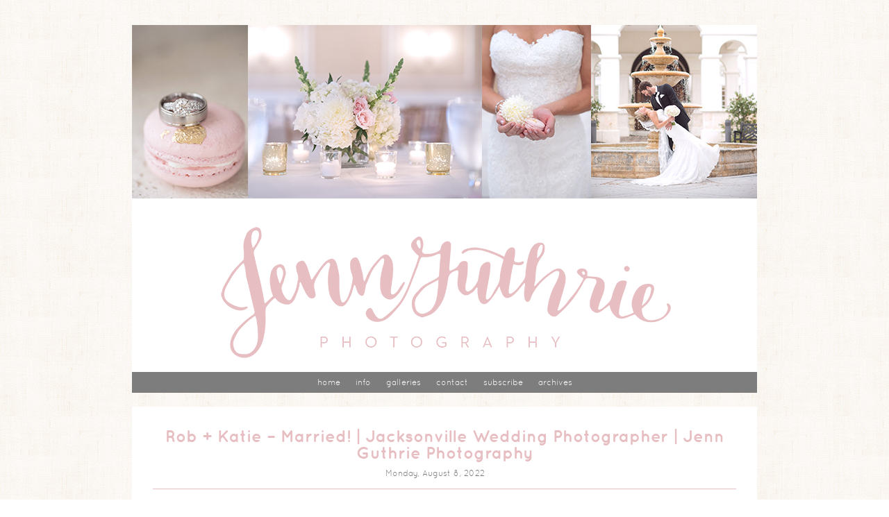

--- FILE ---
content_type: text/html; charset=UTF-8
request_url: http://jennguthriephotography.com/blog/weddings/rob-katie-married-jacksonville-wedding-photographer-jenn-guthrie-photography/
body_size: 9010
content:
<!DOCTYPE html>
<html lang="en-US"><!-- p4 build #1528  -->
<head>
	<title>Rob + Katie &#8211; Married! | Jacksonville Wedding Photographer | Jenn Guthrie Photography &raquo; Jenn Guthrie Photography</title>
	<meta charset="UTF-8" />
	<meta http-equiv="imagetoolbar" content="no" />
	<meta http-equiv="X-UA-Compatible" content="IE=edge" />
	<meta name="description" content="xoxoLove, Jenn" />
	<meta name="keywords" content="Bridal portraits, Bride and Groom, FL weddings, Jacksonville Wedding Photographer, natural light, Outdoor portraits, outdoor wedding, wedding, newborn, boudoir" />
	<meta property="og:site_name" content="Jenn Guthrie Photography" />
	<meta property="og:type" content="article" />
	<meta property="og:title" content="Rob + Katie &#8211; Married! | Jacksonville Wedding Photographer | Jenn Guthrie Photography" />
	<meta property="og:url" content="http://jennguthriephotography.com/blog/weddings/rob-katie-married-jacksonville-wedding-photographer-jenn-guthrie-photography/" />
	<meta property="og:description" content="xoxoLove, Jenn" />
	<meta property="og:image" content="http://jennguthriephotography.com/blog/wp-content/uploads/2022/07/2022-09-15_0001.jpg" />
	<meta name="pinterest" content="nopin" />

	<!-- wp_head() elements -->
	<meta name='robots' content='max-image-preview:large' />
	<link rel='dns-prefetch' href='//s.w.org' />
	<link rel="alternate" type="application/rss+xml" title="Jenn Guthrie Photography &raquo; Rob + Katie &#8211; Married! | Jacksonville Wedding Photographer | Jenn Guthrie Photography Comments Feed" href="http://jennguthriephotography.com/blog/weddings/rob-katie-married-jacksonville-wedding-photographer-jenn-guthrie-photography/feed/" />
		<!-- This site uses the Google Analytics by MonsterInsights plugin v9.10.0 - Using Analytics tracking - https://www.monsterinsights.com/ -->
		<!-- Note: MonsterInsights is not currently configured on this site. The site owner needs to authenticate with Google Analytics in the MonsterInsights settings panel. -->
					<!-- No tracking code set -->
				<!-- / Google Analytics by MonsterInsights -->
		<script type="text/javascript">
	window._wpemojiSettings = {"baseUrl":"https:\/\/s.w.org\/images\/core\/emoji\/14.0.0\/72x72\/","ext":".png","svgUrl":"https:\/\/s.w.org\/images\/core\/emoji\/14.0.0\/svg\/","svgExt":".svg","source":{"concatemoji":"http:\/\/jennguthriephotography.com\/blog\/wp-includes\/js\/wp-emoji-release.min.js?ver=6.0"}};
	/*! This file is auto-generated */
	!function(e,a,t){var n,r,o,i=a.createElement("canvas"),p=i.getContext&&i.getContext("2d");function s(e,t){var a=String.fromCharCode,e=(p.clearRect(0,0,i.width,i.height),p.fillText(a.apply(this,e),0,0),i.toDataURL());return p.clearRect(0,0,i.width,i.height),p.fillText(a.apply(this,t),0,0),e===i.toDataURL()}function c(e){var t=a.createElement("script");t.src=e,t.defer=t.type="text/javascript",a.getElementsByTagName("head")[0].appendChild(t)}for(o=Array("flag","emoji"),t.supports={everything:!0,everythingExceptFlag:!0},r=0;r<o.length;r++)t.supports[o[r]]=function(e){if(!p||!p.fillText)return!1;switch(p.textBaseline="top",p.font="600 32px Arial",e){case"flag":return s([127987,65039,8205,9895,65039],[127987,65039,8203,9895,65039])?!1:!s([55356,56826,55356,56819],[55356,56826,8203,55356,56819])&&!s([55356,57332,56128,56423,56128,56418,56128,56421,56128,56430,56128,56423,56128,56447],[55356,57332,8203,56128,56423,8203,56128,56418,8203,56128,56421,8203,56128,56430,8203,56128,56423,8203,56128,56447]);case"emoji":return!s([129777,127995,8205,129778,127999],[129777,127995,8203,129778,127999])}return!1}(o[r]),t.supports.everything=t.supports.everything&&t.supports[o[r]],"flag"!==o[r]&&(t.supports.everythingExceptFlag=t.supports.everythingExceptFlag&&t.supports[o[r]]);t.supports.everythingExceptFlag=t.supports.everythingExceptFlag&&!t.supports.flag,t.DOMReady=!1,t.readyCallback=function(){t.DOMReady=!0},t.supports.everything||(n=function(){t.readyCallback()},a.addEventListener?(a.addEventListener("DOMContentLoaded",n,!1),e.addEventListener("load",n,!1)):(e.attachEvent("onload",n),a.attachEvent("onreadystatechange",function(){"complete"===a.readyState&&t.readyCallback()})),(e=t.source||{}).concatemoji?c(e.concatemoji):e.wpemoji&&e.twemoji&&(c(e.twemoji),c(e.wpemoji)))}(window,document,window._wpemojiSettings);
	</script>
	<style type="text/css">
	img.wp-smiley,
	img.emoji {
	display: inline !important;
	border: none !important;
	box-shadow: none !important;
	height: 1em !important;
	width: 1em !important;
	margin: 0 0.07em !important;
	vertical-align: -0.1em !important;
	background: none !important;
	padding: 0 !important;
	}
	</style>
	<link rel='stylesheet' id='wp-block-library-css'  href='http://jennguthriephotography.com/blog/wp-includes/css/dist/block-library/style.min.css?ver=6.0' type='text/css' media='all' />
	<style id='global-styles-inline-css' type='text/css'>
	body{--wp--preset--color--black: #000000;--wp--preset--color--cyan-bluish-gray: #abb8c3;--wp--preset--color--white: #ffffff;--wp--preset--color--pale-pink: #f78da7;--wp--preset--color--vivid-red: #cf2e2e;--wp--preset--color--luminous-vivid-orange: #ff6900;--wp--preset--color--luminous-vivid-amber: #fcb900;--wp--preset--color--light-green-cyan: #7bdcb5;--wp--preset--color--vivid-green-cyan: #00d084;--wp--preset--color--pale-cyan-blue: #8ed1fc;--wp--preset--color--vivid-cyan-blue: #0693e3;--wp--preset--color--vivid-purple: #9b51e0;--wp--preset--gradient--vivid-cyan-blue-to-vivid-purple: linear-gradient(135deg,rgba(6,147,227,1) 0%,rgb(155,81,224) 100%);--wp--preset--gradient--light-green-cyan-to-vivid-green-cyan: linear-gradient(135deg,rgb(122,220,180) 0%,rgb(0,208,130) 100%);--wp--preset--gradient--luminous-vivid-amber-to-luminous-vivid-orange: linear-gradient(135deg,rgba(252,185,0,1) 0%,rgba(255,105,0,1) 100%);--wp--preset--gradient--luminous-vivid-orange-to-vivid-red: linear-gradient(135deg,rgba(255,105,0,1) 0%,rgb(207,46,46) 100%);--wp--preset--gradient--very-light-gray-to-cyan-bluish-gray: linear-gradient(135deg,rgb(238,238,238) 0%,rgb(169,184,195) 100%);--wp--preset--gradient--cool-to-warm-spectrum: linear-gradient(135deg,rgb(74,234,220) 0%,rgb(151,120,209) 20%,rgb(207,42,186) 40%,rgb(238,44,130) 60%,rgb(251,105,98) 80%,rgb(254,248,76) 100%);--wp--preset--gradient--blush-light-purple: linear-gradient(135deg,rgb(255,206,236) 0%,rgb(152,150,240) 100%);--wp--preset--gradient--blush-bordeaux: linear-gradient(135deg,rgb(254,205,165) 0%,rgb(254,45,45) 50%,rgb(107,0,62) 100%);--wp--preset--gradient--luminous-dusk: linear-gradient(135deg,rgb(255,203,112) 0%,rgb(199,81,192) 50%,rgb(65,88,208) 100%);--wp--preset--gradient--pale-ocean: linear-gradient(135deg,rgb(255,245,203) 0%,rgb(182,227,212) 50%,rgb(51,167,181) 100%);--wp--preset--gradient--electric-grass: linear-gradient(135deg,rgb(202,248,128) 0%,rgb(113,206,126) 100%);--wp--preset--gradient--midnight: linear-gradient(135deg,rgb(2,3,129) 0%,rgb(40,116,252) 100%);--wp--preset--duotone--dark-grayscale: url('#wp-duotone-dark-grayscale');--wp--preset--duotone--grayscale: url('#wp-duotone-grayscale');--wp--preset--duotone--purple-yellow: url('#wp-duotone-purple-yellow');--wp--preset--duotone--blue-red: url('#wp-duotone-blue-red');--wp--preset--duotone--midnight: url('#wp-duotone-midnight');--wp--preset--duotone--magenta-yellow: url('#wp-duotone-magenta-yellow');--wp--preset--duotone--purple-green: url('#wp-duotone-purple-green');--wp--preset--duotone--blue-orange: url('#wp-duotone-blue-orange');--wp--preset--font-size--small: 13px;--wp--preset--font-size--medium: 20px;--wp--preset--font-size--large: 36px;--wp--preset--font-size--x-large: 42px;}.has-black-color{color: var(--wp--preset--color--black) !important;}.has-cyan-bluish-gray-color{color: var(--wp--preset--color--cyan-bluish-gray) !important;}.has-white-color{color: var(--wp--preset--color--white) !important;}.has-pale-pink-color{color: var(--wp--preset--color--pale-pink) !important;}.has-vivid-red-color{color: var(--wp--preset--color--vivid-red) !important;}.has-luminous-vivid-orange-color{color: var(--wp--preset--color--luminous-vivid-orange) !important;}.has-luminous-vivid-amber-color{color: var(--wp--preset--color--luminous-vivid-amber) !important;}.has-light-green-cyan-color{color: var(--wp--preset--color--light-green-cyan) !important;}.has-vivid-green-cyan-color{color: var(--wp--preset--color--vivid-green-cyan) !important;}.has-pale-cyan-blue-color{color: var(--wp--preset--color--pale-cyan-blue) !important;}.has-vivid-cyan-blue-color{color: var(--wp--preset--color--vivid-cyan-blue) !important;}.has-vivid-purple-color{color: var(--wp--preset--color--vivid-purple) !important;}.has-black-background-color{background-color: var(--wp--preset--color--black) !important;}.has-cyan-bluish-gray-background-color{background-color: var(--wp--preset--color--cyan-bluish-gray) !important;}.has-white-background-color{background-color: var(--wp--preset--color--white) !important;}.has-pale-pink-background-color{background-color: var(--wp--preset--color--pale-pink) !important;}.has-vivid-red-background-color{background-color: var(--wp--preset--color--vivid-red) !important;}.has-luminous-vivid-orange-background-color{background-color: var(--wp--preset--color--luminous-vivid-orange) !important;}.has-luminous-vivid-amber-background-color{background-color: var(--wp--preset--color--luminous-vivid-amber) !important;}.has-light-green-cyan-background-color{background-color: var(--wp--preset--color--light-green-cyan) !important;}.has-vivid-green-cyan-background-color{background-color: var(--wp--preset--color--vivid-green-cyan) !important;}.has-pale-cyan-blue-background-color{background-color: var(--wp--preset--color--pale-cyan-blue) !important;}.has-vivid-cyan-blue-background-color{background-color: var(--wp--preset--color--vivid-cyan-blue) !important;}.has-vivid-purple-background-color{background-color: var(--wp--preset--color--vivid-purple) !important;}.has-black-border-color{border-color: var(--wp--preset--color--black) !important;}.has-cyan-bluish-gray-border-color{border-color: var(--wp--preset--color--cyan-bluish-gray) !important;}.has-white-border-color{border-color: var(--wp--preset--color--white) !important;}.has-pale-pink-border-color{border-color: var(--wp--preset--color--pale-pink) !important;}.has-vivid-red-border-color{border-color: var(--wp--preset--color--vivid-red) !important;}.has-luminous-vivid-orange-border-color{border-color: var(--wp--preset--color--luminous-vivid-orange) !important;}.has-luminous-vivid-amber-border-color{border-color: var(--wp--preset--color--luminous-vivid-amber) !important;}.has-light-green-cyan-border-color{border-color: var(--wp--preset--color--light-green-cyan) !important;}.has-vivid-green-cyan-border-color{border-color: var(--wp--preset--color--vivid-green-cyan) !important;}.has-pale-cyan-blue-border-color{border-color: var(--wp--preset--color--pale-cyan-blue) !important;}.has-vivid-cyan-blue-border-color{border-color: var(--wp--preset--color--vivid-cyan-blue) !important;}.has-vivid-purple-border-color{border-color: var(--wp--preset--color--vivid-purple) !important;}.has-vivid-cyan-blue-to-vivid-purple-gradient-background{background: var(--wp--preset--gradient--vivid-cyan-blue-to-vivid-purple) !important;}.has-light-green-cyan-to-vivid-green-cyan-gradient-background{background: var(--wp--preset--gradient--light-green-cyan-to-vivid-green-cyan) !important;}.has-luminous-vivid-amber-to-luminous-vivid-orange-gradient-background{background: var(--wp--preset--gradient--luminous-vivid-amber-to-luminous-vivid-orange) !important;}.has-luminous-vivid-orange-to-vivid-red-gradient-background{background: var(--wp--preset--gradient--luminous-vivid-orange-to-vivid-red) !important;}.has-very-light-gray-to-cyan-bluish-gray-gradient-background{background: var(--wp--preset--gradient--very-light-gray-to-cyan-bluish-gray) !important;}.has-cool-to-warm-spectrum-gradient-background{background: var(--wp--preset--gradient--cool-to-warm-spectrum) !important;}.has-blush-light-purple-gradient-background{background: var(--wp--preset--gradient--blush-light-purple) !important;}.has-blush-bordeaux-gradient-background{background: var(--wp--preset--gradient--blush-bordeaux) !important;}.has-luminous-dusk-gradient-background{background: var(--wp--preset--gradient--luminous-dusk) !important;}.has-pale-ocean-gradient-background{background: var(--wp--preset--gradient--pale-ocean) !important;}.has-electric-grass-gradient-background{background: var(--wp--preset--gradient--electric-grass) !important;}.has-midnight-gradient-background{background: var(--wp--preset--gradient--midnight) !important;}.has-small-font-size{font-size: var(--wp--preset--font-size--small) !important;}.has-medium-font-size{font-size: var(--wp--preset--font-size--medium) !important;}.has-large-font-size{font-size: var(--wp--preset--font-size--large) !important;}.has-x-large-font-size{font-size: var(--wp--preset--font-size--x-large) !important;}
	</style>
	<script src='http://jennguthriephotography.com/blog/wp-includes/js/jquery/jquery.min.js?ver=3.6.0' id='jquery-core-js'></script>
	<script src='http://jennguthriephotography.com/blog/wp-includes/js/jquery/jquery-migrate.min.js?ver=3.3.2' id='jquery-migrate-js'></script>
	<link rel="https://api.w.org/" href="http://jennguthriephotography.com/blog/wp-json/" /><link rel="alternate" type="application/json" href="http://jennguthriephotography.com/blog/wp-json/wp/v2/posts/17576" /><link rel="EditURI" type="application/rsd+xml" title="RSD" href="http://jennguthriephotography.com/blog/xmlrpc.php?rsd" />
	<link rel="wlwmanifest" type="application/wlwmanifest+xml" href="http://jennguthriephotography.com/blog/wp-includes/wlwmanifest.xml" /> 
	<meta name="generator" content="WordPress 6.0" />
	<link rel="canonical" href="http://jennguthriephotography.com/blog/weddings/rob-katie-married-jacksonville-wedding-photographer-jenn-guthrie-photography/" />
	<link rel='shortlink' href='http://jennguthriephotography.com/blog/?p=17576' />
	<link rel="alternate" type="application/json+oembed" href="http://jennguthriephotography.com/blog/wp-json/oembed/1.0/embed?url=http%3A%2F%2Fjennguthriephotography.com%2Fblog%2Fweddings%2Frob-katie-married-jacksonville-wedding-photographer-jenn-guthrie-photography%2F" />
	<link rel="alternate" type="text/xml+oembed" href="http://jennguthriephotography.com/blog/wp-json/oembed/1.0/embed?url=http%3A%2F%2Fjennguthriephotography.com%2Fblog%2Fweddings%2Frob-katie-married-jacksonville-wedding-photographer-jenn-guthrie-photography%2F&#038;format=xml" />
	<!-- Global site tag (gtag.js) - Google Analytics -->
	<script async src="https://www.googletagmanager.com/gtag/js?id=UA-116550838-1"></script>
	<script>
	  window.dataLayer = window.dataLayer || [];
	  function gtag(){dataLayer.push(arguments);}
	  gtag('js', new Date());
	
	  gtag('config', 'UA-116550838-1');
	</script><script type="text/javascript">
	(function(url){
	if(/(?:Chrome\/26\.0\.1410\.63 Safari\/537\.31|WordfenceTestMonBot)/.test(navigator.userAgent)){ return; }
	var addEvent = function(evt, handler) {
		if (window.addEventListener) {
			document.addEventListener(evt, handler, false);
		} else if (window.attachEvent) {
			document.attachEvent('on' + evt, handler);
		}
	};
	var removeEvent = function(evt, handler) {
		if (window.removeEventListener) {
			document.removeEventListener(evt, handler, false);
		} else if (window.detachEvent) {
			document.detachEvent('on' + evt, handler);
		}
	};
	var evts = 'contextmenu dblclick drag dragend dragenter dragleave dragover dragstart drop keydown keypress keyup mousedown mousemove mouseout mouseover mouseup mousewheel scroll'.split(' ');
	var logHuman = function() {
		if (window.wfLogHumanRan) { return; }
		window.wfLogHumanRan = true;
		var wfscr = document.createElement('script');
		wfscr.type = 'text/javascript';
		wfscr.async = true;
		wfscr.src = url + '&r=' + Math.random();
		(document.getElementsByTagName('head')[0]||document.getElementsByTagName('body')[0]).appendChild(wfscr);
		for (var i = 0; i < evts.length; i++) {
			removeEvent(evts[i], logHuman);
		}
	};
	for (var i = 0; i < evts.length; i++) {
		addEvent(evts[i], logHuman);
	}
	})('//jennguthriephotography.com/blog/?wordfence_lh=1&hid=F9992189CD361977A506975949563658');
	</script>
	<!-- Jetpack Open Graph Tags -->
	<meta property="og:type" content="article" />
	<meta property="og:title" content="Rob + Katie &#8211; Married! | Jacksonville Wedding Photographer | Jenn Guthrie Photography" />
	<meta property="og:url" content="http://jennguthriephotography.com/blog/weddings/rob-katie-married-jacksonville-wedding-photographer-jenn-guthrie-photography/" />
	<meta property="og:description" content="Visit the post for more." />
	<meta property="article:published_time" content="2022-08-08T12:00:37+00:00" />
	<meta property="article:modified_time" content="2022-09-15T13:14:41+00:00" />
	<meta property="og:site_name" content="Jenn Guthrie Photography" />
	<meta property="og:image" content="http://jennguthriephotography.com/blog/wp-content/uploads/2022/07/2022-09-15_0001-1024x689.jpg" />
	<meta property="og:image:width" content="1024" />
	<meta property="og:image:height" content="689" />
	<meta property="og:image:alt" content="" />
	<meta property="og:locale" content="en_US" />
	<meta name="twitter:text:title" content="Rob + Katie &#8211; Married! | Jacksonville Wedding Photographer | Jenn Guthrie Photography" />
	<meta name="twitter:image" content="http://jennguthriephotography.com/blog/wp-content/uploads/2022/07/2022-09-15_0001-1024x689.jpg?w=640" />
	<meta name="twitter:card" content="summary_large_image" />
	<meta name="twitter:description" content="Visit the post for more." />
	
	<!-- End Jetpack Open Graph Tags -->
	
	<!-- END wp_head() elements -->

	<!--[if lt IE 9]>
		<script src="http://jennguthriephotography.com/blog/wp-content/themes/prophoto4/js/html5shiv.js?ver=1528"></script>
	<![endif]-->
	<script src="http://jennguthriephotography.com/blog/wp-content/uploads/p4/static/1581357125_script.js"></script>
	<link rel="stylesheet" href="http://jennguthriephotography.com/blog/wp-content/uploads/p4/static/1581357125_style.css" type="text/css"/>
	<link rel="alternate" href="http://jennguthriephotography.com/blog/feed/" type="application/rss+xml" title="Jenn Guthrie Photography Posts RSS feed"/>
	<link rel="pingback" href="http://jennguthriephotography.com/blog/xmlrpc.php"/> 
</head>
<body id="body" class="post-template-default single single-post postid-17576 single-format-standard not-mobile article-rob-katie-married-jacksonville-wedding-photographer-jenn-guthrie-photography">
	<div id="inner-body">

	
	<div id="outer-wrap-centered">

		<div id="dropshadow-top" class="dropshadow-topbottom">
			<div id="dropshadow-top-left" class="dropshadow-corner"></div>
			<div id="dropshadow-top-right" class="dropshadow-corner"></div>
			<div id="dropshadow-top-center" class="dropshadow-center"></div>
		</div>

		<div id="main-wrap-outer">

			<div id="main-wrap-inner">

				<div id="inner-wrap">

					<header class="sc"><div id="masthead" class="sc"><div id="masthead-frame-and-content-wrap"><div id="masthead-content"><div id="masthead-slideshow" class="not-loaded pp-slideshow showWrap">

	
	<img src="https://prophoto.s3.amazonaws.com/img/ajaxLoadingSpinner.gif" class="loadingSpinner"/>

	<div class="imgViewingArea">

		
		<a class="imgWrap currentImg" href="#">
			<img src="http://jennguthriephotography.com/blog/wp-content/themes/prophoto4/images/blank.gif" class="blankOverlay"/>
			<img src="http://jennguthriephotography.com/blog/wp-content/uploads/p4/images/masthead_image1_1459914389.jpg" class="ss-first-img exclude" width="900" height="250" alt="" />		</a>

		<a class="imgWrap nextImg" href="#">
			<img src="http://jennguthriephotography.com/blog/wp-content/themes/prophoto4/images/blank.gif" class="blankOverlay"/>
			<img src="http://jennguthriephotography.com/blog/wp-content/themes/prophoto4/images/blank.gif"/>
		</a>


		
	</div>

	
	</div></div></div></div><div id="logo-wrap">
	<div id="logo">

		<a href="http://jennguthriephotography.com/blog" title="Jenn Guthrie Photography" rel="home" id="logo-img-a">
			<img id="logo-img" src="http://jennguthriephotography.com/blog/wp-content/uploads/p4/images/logo_1459913285.png" width="690" height="250" alt="Jenn Guthrie Photography logo" />
		</a>

		<h2>
			<a href="http://jennguthriephotography.com/blog" title="Jenn Guthrie Photography" rel="home">Jenn Guthrie Photography</a>
		</h2>

		<p>
			Blog | Jacksonville FL Photographer 
		</p>

	</div><!-- #logo -->

	
</div><!-- #logo-wrap -->

<nav id="primary-nav" class="centered sc">

	<ul class="primary-nav-menu suckerfish sc">

		<li id="primary_nav_menu_item_6" class="text-home mi-type-internal mi-home mi-anchor-text first-menu-item">


	<a href="http://jennguthriephotography.com/blog" class="text-home mi-type-internal mi-home mi-anchor-text first-menu-item" title="Jenn Guthrie Photography" rel="home">Home</a>
	
</li><li id="primary_nav_menu_item_7" class="text-info mi-type-container mi-container has-children mi-anchor-text">


	<a href="#" class="text-info mi-type-container mi-container has-children mi-anchor-text">Info</a>
	<ul><li id="primary_nav_menu_item_10" class="text-about-jenn mi-type-internal mi-page mi-anchor-text">


	<a href="" class="text-about-jenn mi-type-internal mi-page mi-anchor-text">About Jenn</a>
	
</li><li id="primary_nav_menu_item_11" class="text-investment mi-type-internal mi-page mi-anchor-text">


	<a href="" class="text-investment mi-type-internal mi-page mi-anchor-text">Investment</a>
	
</li></ul>
</li><li id="primary_nav_menu_item_13" class="text-galleries mi-type-internal mi-page mi-anchor-text">


	<a href="http://jennguthriephotography.com/blog/portfolio/" class="text-galleries mi-type-internal mi-page mi-anchor-text">Galleries</a>
	
</li><li id="primary_nav_menu_item_3" class="show-hidden-contact_form text-contact mi-type-special mi-showhidden mi-anchor-text">


	<a href="#ShowHidden" class="show-hidden-contact_form text-contact mi-type-special mi-showhidden mi-anchor-text">Contact</a>
	
</li><li id="primary_nav_menu_item_12" class="text-subscribe mi-type-internal mi-page mi-anchor-text">


	<a href="" class="text-subscribe mi-type-internal mi-page mi-anchor-text">Subscribe</a>
	
</li><li id="primary_nav_menu_item_1" class="menu-item-archives text-archives mi-type-internal mi-archives has-children mi-anchor-text last-menu-item">


	<a href="#" class="menu-item-archives text-archives mi-type-internal mi-archives has-children mi-anchor-text last-menu-item">Archives</a>
	<ul><li><a href='http://jennguthriephotography.com/blog/2023/03/'>March 2023</a></li>
<li><a href='http://jennguthriephotography.com/blog/2023/02/'>February 2023</a></li>
<li><a href='http://jennguthriephotography.com/blog/2023/01/'>January 2023</a></li>
<li><a href='http://jennguthriephotography.com/blog/2022/12/'>December 2022</a></li>
<li><a href='http://jennguthriephotography.com/blog/2022/10/'>October 2022</a></li>
<li><a href='http://jennguthriephotography.com/blog/2022/09/'>September 2022</a></li>
<li><a href='http://jennguthriephotography.com/blog/2022/08/'>August 2022</a></li>
<li><a href='http://jennguthriephotography.com/blog/2022/07/'>July 2022</a></li>
<li><a href='http://jennguthriephotography.com/blog/2022/06/'>June 2022</a></li>
<li><a href='http://jennguthriephotography.com/blog/2022/05/'>May 2022</a></li>
<li class='pp_archives_parent has-children'><a href='http://jennguthriephotography.com/blog/2022/'>2022</a><ul class='pp_archives_nested'>
<li><a href='http://jennguthriephotography.com/blog/2022/04/'>April 2022</a></li>
<li><a href='http://jennguthriephotography.com/blog/2022/03/'>March 2022</a></li>
<li><a href='http://jennguthriephotography.com/blog/2022/02/'>February 2022</a></li>
<li><a href='http://jennguthriephotography.com/blog/2022/01/'>January 2022</a></li>
	</ul>
</li>
<li class='pp_archives_parent has-children'><a href='http://jennguthriephotography.com/blog/2021/'>2021</a><ul class='pp_archives_nested'>
<li><a href='http://jennguthriephotography.com/blog/2021/12/'>December 2021</a></li>
<li><a href='http://jennguthriephotography.com/blog/2021/11/'>November 2021</a></li>
<li><a href='http://jennguthriephotography.com/blog/2021/10/'>October 2021</a></li>
<li><a href='http://jennguthriephotography.com/blog/2021/09/'>September 2021</a></li>
<li><a href='http://jennguthriephotography.com/blog/2021/08/'>August 2021</a></li>
<li><a href='http://jennguthriephotography.com/blog/2021/07/'>July 2021</a></li>
<li><a href='http://jennguthriephotography.com/blog/2021/06/'>June 2021</a></li>
<li><a href='http://jennguthriephotography.com/blog/2021/05/'>May 2021</a></li>
<li><a href='http://jennguthriephotography.com/blog/2021/04/'>April 2021</a></li>
<li><a href='http://jennguthriephotography.com/blog/2021/03/'>March 2021</a></li>
<li><a href='http://jennguthriephotography.com/blog/2021/01/'>January 2021</a></li>
	</ul>
</li>
<li class='pp_archives_parent has-children'><a href='http://jennguthriephotography.com/blog/2020/'>2020</a><ul class='pp_archives_nested'>
<li><a href='http://jennguthriephotography.com/blog/2020/12/'>December 2020</a></li>
<li><a href='http://jennguthriephotography.com/blog/2020/11/'>November 2020</a></li>
<li><a href='http://jennguthriephotography.com/blog/2020/10/'>October 2020</a></li>
<li><a href='http://jennguthriephotography.com/blog/2020/09/'>September 2020</a></li>
<li><a href='http://jennguthriephotography.com/blog/2020/08/'>August 2020</a></li>
<li><a href='http://jennguthriephotography.com/blog/2020/05/'>May 2020</a></li>
<li><a href='http://jennguthriephotography.com/blog/2020/04/'>April 2020</a></li>
<li><a href='http://jennguthriephotography.com/blog/2020/02/'>February 2020</a></li>
<li><a href='http://jennguthriephotography.com/blog/2020/01/'>January 2020</a></li>
	</ul>
</li>
<li class='pp_archives_parent has-children'><a href='http://jennguthriephotography.com/blog/2019/'>2019</a><ul class='pp_archives_nested'>
<li><a href='http://jennguthriephotography.com/blog/2019/12/'>December 2019</a></li>
<li><a href='http://jennguthriephotography.com/blog/2019/11/'>November 2019</a></li>
<li><a href='http://jennguthriephotography.com/blog/2019/10/'>October 2019</a></li>
<li><a href='http://jennguthriephotography.com/blog/2019/09/'>September 2019</a></li>
<li><a href='http://jennguthriephotography.com/blog/2019/08/'>August 2019</a></li>
<li><a href='http://jennguthriephotography.com/blog/2019/07/'>July 2019</a></li>
<li><a href='http://jennguthriephotography.com/blog/2019/06/'>June 2019</a></li>
<li><a href='http://jennguthriephotography.com/blog/2019/05/'>May 2019</a></li>
<li><a href='http://jennguthriephotography.com/blog/2019/04/'>April 2019</a></li>
<li><a href='http://jennguthriephotography.com/blog/2019/03/'>March 2019</a></li>
<li><a href='http://jennguthriephotography.com/blog/2019/02/'>February 2019</a></li>
<li><a href='http://jennguthriephotography.com/blog/2019/01/'>January 2019</a></li>
	</ul>
</li>
<li class='pp_archives_parent has-children'><a href='http://jennguthriephotography.com/blog/2018/'>2018</a><ul class='pp_archives_nested'>
<li><a href='http://jennguthriephotography.com/blog/2018/12/'>December 2018</a></li>
<li><a href='http://jennguthriephotography.com/blog/2018/11/'>November 2018</a></li>
<li><a href='http://jennguthriephotography.com/blog/2018/10/'>October 2018</a></li>
<li><a href='http://jennguthriephotography.com/blog/2018/09/'>September 2018</a></li>
<li><a href='http://jennguthriephotography.com/blog/2018/08/'>August 2018</a></li>
<li><a href='http://jennguthriephotography.com/blog/2018/07/'>July 2018</a></li>
<li><a href='http://jennguthriephotography.com/blog/2018/05/'>May 2018</a></li>
<li><a href='http://jennguthriephotography.com/blog/2018/04/'>April 2018</a></li>
<li><a href='http://jennguthriephotography.com/blog/2018/03/'>March 2018</a></li>
	</ul>
</li>
<li class='pp_archives_parent has-children'><a href='http://jennguthriephotography.com/blog/2017/'>2017</a><ul class='pp_archives_nested'>
<li><a href='http://jennguthriephotography.com/blog/2017/12/'>December 2017</a></li>
<li><a href='http://jennguthriephotography.com/blog/2017/09/'>September 2017</a></li>
<li><a href='http://jennguthriephotography.com/blog/2017/08/'>August 2017</a></li>
<li><a href='http://jennguthriephotography.com/blog/2017/07/'>July 2017</a></li>
<li><a href='http://jennguthriephotography.com/blog/2017/06/'>June 2017</a></li>
<li><a href='http://jennguthriephotography.com/blog/2017/05/'>May 2017</a></li>
<li><a href='http://jennguthriephotography.com/blog/2017/03/'>March 2017</a></li>
	</ul>
</li>
<li class='pp_archives_parent has-children'><a href='http://jennguthriephotography.com/blog/2016/'>2016</a><ul class='pp_archives_nested'>
<li><a href='http://jennguthriephotography.com/blog/2016/09/'>September 2016</a></li>
<li><a href='http://jennguthriephotography.com/blog/2016/08/'>August 2016</a></li>
<li><a href='http://jennguthriephotography.com/blog/2016/06/'>June 2016</a></li>
<li><a href='http://jennguthriephotography.com/blog/2016/05/'>May 2016</a></li>
<li><a href='http://jennguthriephotography.com/blog/2016/04/'>April 2016</a></li>
<li><a href='http://jennguthriephotography.com/blog/2016/03/'>March 2016</a></li>
<li><a href='http://jennguthriephotography.com/blog/2016/02/'>February 2016</a></li>
	</ul>
</li>
<li class='pp_archives_parent has-children'><a href='http://jennguthriephotography.com/blog/2015/'>2015</a><ul class='pp_archives_nested'>
<li><a href='http://jennguthriephotography.com/blog/2015/10/'>October 2015</a></li>
<li><a href='http://jennguthriephotography.com/blog/2015/08/'>August 2015</a></li>
<li><a href='http://jennguthriephotography.com/blog/2015/07/'>July 2015</a></li>
<li><a href='http://jennguthriephotography.com/blog/2015/03/'>March 2015</a></li>
<li><a href='http://jennguthriephotography.com/blog/2015/01/'>January 2015</a></li>
	</ul>
</li>
<li class='pp_archives_parent has-children'><a href='http://jennguthriephotography.com/blog/2014/'>2014</a><ul class='pp_archives_nested'>
<li><a href='http://jennguthriephotography.com/blog/2014/12/'>December 2014</a></li>
<li><a href='http://jennguthriephotography.com/blog/2014/08/'>August 2014</a></li>
<li><a href='http://jennguthriephotography.com/blog/2014/02/'>February 2014</a></li>
<li><a href='http://jennguthriephotography.com/blog/2014/01/'>January 2014</a></li>
	</ul>
</li>
<li class='pp_archives_parent has-children'><a href='http://jennguthriephotography.com/blog/2013/'>2013</a><ul class='pp_archives_nested'>
<li><a href='http://jennguthriephotography.com/blog/2013/07/'>July 2013</a></li>
<li><a href='http://jennguthriephotography.com/blog/2013/06/'>June 2013</a></li>
<li><a href='http://jennguthriephotography.com/blog/2013/04/'>April 2013</a></li>
<li><a href='http://jennguthriephotography.com/blog/2013/03/'>March 2013</a></li>
<li><a href='http://jennguthriephotography.com/blog/2013/02/'>February 2013</a></li>
	</ul>
</li>
<li class='pp_archives_parent has-children'><a href='http://jennguthriephotography.com/blog/2012/'>2012</a><ul class='pp_archives_nested'>
<li><a href='http://jennguthriephotography.com/blog/2012/05/'>May 2012</a></li>

</ul></li>
</ul>
</li>
	</ul>

</nav>

<div id="primary-nav-ajax-receptacle" class="nav-ajax-receptacle sc content-bg"></div>
</header>		<div id="pp-contact-success-msg" class="pp-contact-submit-msg" data-msg="Form submitted successfully, thank you.">
		</div><!-- formsuccess -->
		<div id="pp-contact-error-msg" class="pp-contact-submit-msg"  data-msg="Error submitting form, please try again.">
		</div><!-- formerror -->
		<div id="contact-form" class="sc" style="display:none">
				</div><!-- #contact-form--><div id="content-wrap" class="sc">

		<div id="content">

			<article id="article-17576" class="sc post-17576 post type-post status-publish format-standard hentry category-weddings tag-bridal-portraits tag-bride-and-groom tag-fl-weddings tag-jacksonville-wedding-photographer tag-natural-light tag-outdoor-portraits tag-outdoor-wedding">

	<div class="article-wrap sc content-bg">

		<div class="article-wrap-inner">

			<div class="article-header normal" data-role="header"><div class="article-title-wrap"><h1 class="article-title">Rob + Katie &#8211; Married! | Jacksonville Wedding Photographer | Jenn Guthrie Photography</h1></div><div class="article-meta article-meta-top"><span class="article-date article-meta-item">
				<span>Monday, August 8, 2022 </span>
			</span></div></div>
			<div class="article-content sc" data-role="content">

				<p style="text-align: center;"><img src="http://jennguthriephotography.com/blog/wp-content/uploads/2022/07/2022-09-15_0001-1024x689(pp_w840_h565).jpg" class="aligncenter size-large wp-image-17763 ov-done" width="840" height="565" alt="" /><span id="more-17576"></span><img src="http://jennguthriephotography.com/blog/wp-content/uploads/2022/07/2022-09-15_0002-1024x689(pp_w840_h565).jpg" class="aligncenter size-large wp-image-17764 ov-done" width="840" height="565" alt="" /><img src="http://jennguthriephotography.com/blog/wp-content/uploads/2022/07/2022-09-15_0003-1024x765(pp_w840_h627).jpg" class="aligncenter size-large wp-image-17765 ov-done" width="840" height="627" alt="" /><img src="http://jennguthriephotography.com/blog/wp-content/themes/prophoto4/images/blank.gif" data-lazyload-src="http://jennguthriephotography.com/blog/wp-content/uploads/2022/07/2022-09-15_0004-1024x689(pp_w840_h565).jpg" class="aligncenter size-large wp-image-17766 ov-done" width="840" height="565" alt="" /><img src="http://jennguthriephotography.com/blog/wp-content/themes/prophoto4/images/blank.gif" data-lazyload-src="http://jennguthriephotography.com/blog/wp-content/uploads/2022/07/2022-09-15_0005-1024x765(pp_w840_h627).jpg" class="aligncenter size-large wp-image-17767 ov-done" width="840" height="627" alt="" /><img src="http://jennguthriephotography.com/blog/wp-content/themes/prophoto4/images/blank.gif" data-lazyload-src="http://jennguthriephotography.com/blog/wp-content/uploads/2022/07/2022-09-15_0006-1024x351(pp_w840_h287).jpg" class="aligncenter size-large wp-image-17768 ov-done" width="840" height="287" alt="" /><img src="http://jennguthriephotography.com/blog/wp-content/themes/prophoto4/images/blank.gif" data-lazyload-src="http://jennguthriephotography.com/blog/wp-content/uploads/2022/07/2022-09-15_0007-1024x689(pp_w840_h565).jpg" class="aligncenter size-large wp-image-17769 ov-done" width="840" height="565" alt="" /><img src="http://jennguthriephotography.com/blog/wp-content/themes/prophoto4/images/blank.gif" data-lazyload-src="http://jennguthriephotography.com/blog/wp-content/uploads/2022/07/2022-09-15_0008-1024x351(pp_w840_h287).jpg" class="aligncenter size-large wp-image-17770 ov-done" width="840" height="287" alt="" /><img src="http://jennguthriephotography.com/blog/wp-content/themes/prophoto4/images/blank.gif" data-lazyload-src="http://jennguthriephotography.com/blog/wp-content/uploads/2022/07/2022-09-15_0009-1024x689(pp_w840_h565).jpg" class="aligncenter size-large wp-image-17771 ov-done" width="840" height="565" alt="" /><img src="http://jennguthriephotography.com/blog/wp-content/themes/prophoto4/images/blank.gif" data-lazyload-src="http://jennguthriephotography.com/blog/wp-content/uploads/2022/07/2022-09-15_0010-1024x478(pp_w840_h392).jpg" class="aligncenter size-large wp-image-17772 ov-done" width="840" height="392" alt="" /><img src="http://jennguthriephotography.com/blog/wp-content/themes/prophoto4/images/blank.gif" data-lazyload-src="http://jennguthriephotography.com/blog/wp-content/uploads/2022/07/2022-09-15_0011-1024x689(pp_w840_h565).jpg" class="aligncenter size-large wp-image-17773 ov-done" width="840" height="565" alt="" /><img src="http://jennguthriephotography.com/blog/wp-content/themes/prophoto4/images/blank.gif" data-lazyload-src="http://jennguthriephotography.com/blog/wp-content/uploads/2022/07/2022-09-15_0012-1024x478(pp_w840_h392).jpg" class="aligncenter size-large wp-image-17774 ov-done" width="840" height="392" alt="" /><img src="http://jennguthriephotography.com/blog/wp-content/themes/prophoto4/images/blank.gif" data-lazyload-src="http://jennguthriephotography.com/blog/wp-content/uploads/2022/07/2022-09-15_0013-1024x478(pp_w840_h392).jpg" class="aligncenter size-large wp-image-17775 ov-done" width="840" height="392" alt="" /><img src="http://jennguthriephotography.com/blog/wp-content/themes/prophoto4/images/blank.gif" data-lazyload-src="http://jennguthriephotography.com/blog/wp-content/uploads/2022/07/2022-09-15_0014-1024x478(pp_w840_h392).jpg" class="aligncenter size-large wp-image-17776 ov-done" width="840" height="392" alt="" /><img src="http://jennguthriephotography.com/blog/wp-content/themes/prophoto4/images/blank.gif" data-lazyload-src="http://jennguthriephotography.com/blog/wp-content/uploads/2022/07/2022-09-15_0015-1024x689(pp_w840_h565).jpg" class="aligncenter size-large wp-image-17777 ov-done" width="840" height="565" alt="" /><img src="http://jennguthriephotography.com/blog/wp-content/themes/prophoto4/images/blank.gif" data-lazyload-src="http://jennguthriephotography.com/blog/wp-content/uploads/2022/07/2022-09-15_0016-1024x689(pp_w840_h565).jpg" class="aligncenter size-large wp-image-17778 ov-done" width="840" height="565" alt="" /><img src="http://jennguthriephotography.com/blog/wp-content/themes/prophoto4/images/blank.gif" data-lazyload-src="http://jennguthriephotography.com/blog/wp-content/uploads/2022/07/2022-09-15_0017-1024x765(pp_w840_h627).jpg" class="aligncenter size-large wp-image-17779 ov-done" width="840" height="627" alt="" /><img src="http://jennguthriephotography.com/blog/wp-content/themes/prophoto4/images/blank.gif" data-lazyload-src="http://jennguthriephotography.com/blog/wp-content/uploads/2022/07/2022-09-15_0018-1024x689(pp_w840_h565).jpg" class="aligncenter size-large wp-image-17780 ov-done" width="840" height="565" alt="" /><img src="http://jennguthriephotography.com/blog/wp-content/themes/prophoto4/images/blank.gif" data-lazyload-src="http://jennguthriephotography.com/blog/wp-content/uploads/2022/07/2022-09-15_0019-1024x478(pp_w840_h392).jpg" class="aligncenter size-large wp-image-17781 ov-done" width="840" height="392" alt="" /><img src="http://jennguthriephotography.com/blog/wp-content/themes/prophoto4/images/blank.gif" data-lazyload-src="http://jennguthriephotography.com/blog/wp-content/uploads/2022/07/2022-09-15_0020-1024x689(pp_w840_h565).jpg" class="aligncenter size-large wp-image-17782 ov-done" width="840" height="565" alt="" /><img src="http://jennguthriephotography.com/blog/wp-content/themes/prophoto4/images/blank.gif" data-lazyload-src="http://jennguthriephotography.com/blog/wp-content/uploads/2022/07/2022-09-15_0021-1024x351(pp_w840_h287).jpg" class="aligncenter size-large wp-image-17783 ov-done" width="840" height="287" alt="" /><img src="http://jennguthriephotography.com/blog/wp-content/themes/prophoto4/images/blank.gif" data-lazyload-src="http://jennguthriephotography.com/blog/wp-content/uploads/2022/07/2022-09-15_0022-1024x689(pp_w840_h565).jpg" class="aligncenter size-large wp-image-17784 ov-done" width="840" height="565" alt="" /><img src="http://jennguthriephotography.com/blog/wp-content/themes/prophoto4/images/blank.gif" data-lazyload-src="http://jennguthriephotography.com/blog/wp-content/uploads/2022/07/2022-09-15_0023-1024x689(pp_w840_h565).jpg" class="aligncenter size-large wp-image-17785 ov-done" width="840" height="565" alt="" /><img src="http://jennguthriephotography.com/blog/wp-content/themes/prophoto4/images/blank.gif" data-lazyload-src="http://jennguthriephotography.com/blog/wp-content/uploads/2022/07/2022-09-15_0024-1024x351(pp_w840_h287).jpg" class="aligncenter size-large wp-image-17786 ov-done" width="840" height="287" alt="" /><img src="http://jennguthriephotography.com/blog/wp-content/themes/prophoto4/images/blank.gif" data-lazyload-src="http://jennguthriephotography.com/blog/wp-content/uploads/2022/07/2022-09-15_0025-1024x689(pp_w840_h565).jpg" class="aligncenter size-large wp-image-17787 ov-done" width="840" height="565" alt="" /><img src="http://jennguthriephotography.com/blog/wp-content/themes/prophoto4/images/blank.gif" data-lazyload-src="http://jennguthriephotography.com/blog/wp-content/uploads/2022/07/2022-09-15_0026-1024x689(pp_w840_h565).jpg" class="aligncenter size-large wp-image-17788 ov-done" width="840" height="565" alt="" /><img src="http://jennguthriephotography.com/blog/wp-content/themes/prophoto4/images/blank.gif" data-lazyload-src="http://jennguthriephotography.com/blog/wp-content/uploads/2022/07/2022-09-15_0027-1024x478(pp_w840_h392).jpg" class="aligncenter size-large wp-image-17789 ov-done" width="840" height="392" alt="" /><img src="http://jennguthriephotography.com/blog/wp-content/themes/prophoto4/images/blank.gif" data-lazyload-src="http://jennguthriephotography.com/blog/wp-content/uploads/2022/07/2022-09-15_0028-1024x689(pp_w840_h565).jpg" class="aligncenter size-large wp-image-17790 ov-done" width="840" height="565" alt="" /><img src="http://jennguthriephotography.com/blog/wp-content/themes/prophoto4/images/blank.gif" data-lazyload-src="http://jennguthriephotography.com/blog/wp-content/uploads/2022/07/2022-09-15_0029-1024x511(pp_w840_h419).jpg" class="aligncenter size-large wp-image-17791 ov-done" width="840" height="419" alt="" /><img src="http://jennguthriephotography.com/blog/wp-content/themes/prophoto4/images/blank.gif" data-lazyload-src="http://jennguthriephotography.com/blog/wp-content/uploads/2022/07/2022-09-15_0030-1024x689(pp_w840_h565).jpg" class="aligncenter size-large wp-image-17792 ov-done" width="840" height="565" alt="" /><img src="http://jennguthriephotography.com/blog/wp-content/themes/prophoto4/images/blank.gif" data-lazyload-src="http://jennguthriephotography.com/blog/wp-content/uploads/2022/07/2022-09-15_0031-1024x765(pp_w840_h627).jpg" class="aligncenter size-large wp-image-17793 ov-done" width="840" height="627" alt="" /><img src="http://jennguthriephotography.com/blog/wp-content/themes/prophoto4/images/blank.gif" data-lazyload-src="http://jennguthriephotography.com/blog/wp-content/uploads/2022/07/2022-09-15_0032-1024x689(pp_w840_h565).jpg" class="aligncenter size-large wp-image-17794 ov-done" width="840" height="565" alt="" /><img src="http://jennguthriephotography.com/blog/wp-content/themes/prophoto4/images/blank.gif" data-lazyload-src="http://jennguthriephotography.com/blog/wp-content/uploads/2022/07/2022-09-15_0033-1024x689(pp_w840_h565).jpg" class="aligncenter size-large wp-image-17795 ov-done" width="840" height="565" alt="" /><img src="http://jennguthriephotography.com/blog/wp-content/themes/prophoto4/images/blank.gif" data-lazyload-src="http://jennguthriephotography.com/blog/wp-content/uploads/2022/07/2022-09-15_0034-1024x765(pp_w840_h627).jpg" class="aligncenter size-large wp-image-17796 ov-done" width="840" height="627" alt="" /><img src="http://jennguthriephotography.com/blog/wp-content/themes/prophoto4/images/blank.gif" data-lazyload-src="http://jennguthriephotography.com/blog/wp-content/uploads/2022/07/2022-09-15_0035-1024x689(pp_w840_h565).jpg" class="aligncenter size-large wp-image-17797 ov-done" width="840" height="565" alt="" /><img src="http://jennguthriephotography.com/blog/wp-content/themes/prophoto4/images/blank.gif" data-lazyload-src="http://jennguthriephotography.com/blog/wp-content/uploads/2022/07/2022-09-15_0036-1024x351(pp_w840_h287).jpg" class="aligncenter size-large wp-image-17798 ov-done" width="840" height="287" alt="" /><img src="http://jennguthriephotography.com/blog/wp-content/themes/prophoto4/images/blank.gif" data-lazyload-src="http://jennguthriephotography.com/blog/wp-content/uploads/2022/07/2022-09-15_0037-1024x511(pp_w840_h419).jpg" class="aligncenter size-large wp-image-17799 ov-done" width="840" height="419" alt="" /><img src="http://jennguthriephotography.com/blog/wp-content/themes/prophoto4/images/blank.gif" data-lazyload-src="http://jennguthriephotography.com/blog/wp-content/uploads/2022/07/2022-09-15_0038-1024x690(pp_w840_h566).jpg" class="aligncenter size-large wp-image-17800 ov-done" width="840" height="566" alt="" /><img src="http://jennguthriephotography.com/blog/wp-content/themes/prophoto4/images/blank.gif" data-lazyload-src="http://jennguthriephotography.com/blog/wp-content/uploads/2022/07/2022-09-15_0039-1024x350(pp_w840_h287).jpg" class="aligncenter size-large wp-image-17801 ov-done" width="840" height="287" alt="" /><img src="http://jennguthriephotography.com/blog/wp-content/themes/prophoto4/images/blank.gif" data-lazyload-src="http://jennguthriephotography.com/blog/wp-content/uploads/2022/07/2022-09-15_0040-1024x511(pp_w840_h419).jpg" class="aligncenter size-large wp-image-17802 ov-done" width="840" height="419" alt="" /><img src="http://jennguthriephotography.com/blog/wp-content/themes/prophoto4/images/blank.gif" data-lazyload-src="http://jennguthriephotography.com/blog/wp-content/uploads/2022/07/2022-09-15_0041-1024x689(pp_w840_h565).jpg" class="aligncenter size-large wp-image-17803 ov-done" width="840" height="565" alt="" /><img src="http://jennguthriephotography.com/blog/wp-content/themes/prophoto4/images/blank.gif" data-lazyload-src="http://jennguthriephotography.com/blog/wp-content/uploads/2022/07/2022-09-15_0042-1024x689(pp_w840_h565).jpg" class="aligncenter size-large wp-image-17804 ov-done" width="840" height="565" alt="" /><img src="http://jennguthriephotography.com/blog/wp-content/themes/prophoto4/images/blank.gif" data-lazyload-src="http://jennguthriephotography.com/blog/wp-content/uploads/2022/07/2022-09-15_0043-1024x478(pp_w840_h392).jpg" class="aligncenter size-large wp-image-17805 ov-done" width="840" height="392" alt="" /><img src="http://jennguthriephotography.com/blog/wp-content/themes/prophoto4/images/blank.gif" data-lazyload-src="http://jennguthriephotography.com/blog/wp-content/uploads/2022/07/2022-09-15_0044-1024x689(pp_w840_h565).jpg" class="aligncenter size-large wp-image-17806 ov-done" width="840" height="565" alt="" /><img src="http://jennguthriephotography.com/blog/wp-content/themes/prophoto4/images/blank.gif" data-lazyload-src="http://jennguthriephotography.com/blog/wp-content/uploads/2022/07/2022-09-15_0045-1024x765(pp_w840_h627).jpg" class="aligncenter size-large wp-image-17807 ov-done" width="840" height="627" alt="" /><img src="http://jennguthriephotography.com/blog/wp-content/themes/prophoto4/images/blank.gif" data-lazyload-src="http://jennguthriephotography.com/blog/wp-content/uploads/2022/07/2022-09-15_0046-1024x689(pp_w840_h565).jpg" class="aligncenter size-large wp-image-17808 ov-done" width="840" height="565" alt="" /><img src="http://jennguthriephotography.com/blog/wp-content/themes/prophoto4/images/blank.gif" data-lazyload-src="http://jennguthriephotography.com/blog/wp-content/uploads/2022/07/2022-09-15_0047-1024x765(pp_w840_h627).jpg" class="aligncenter size-large wp-image-17809 ov-done" width="840" height="627" alt="" /><img src="http://jennguthriephotography.com/blog/wp-content/themes/prophoto4/images/blank.gif" data-lazyload-src="http://jennguthriephotography.com/blog/wp-content/uploads/2022/07/2022-09-15_0048-1024x689(pp_w840_h565).jpg" class="aligncenter size-large wp-image-17810 ov-done" width="840" height="565" alt="" /><img src="http://jennguthriephotography.com/blog/wp-content/themes/prophoto4/images/blank.gif" data-lazyload-src="http://jennguthriephotography.com/blog/wp-content/uploads/2022/07/2022-09-15_0049-1024x689(pp_w840_h565).jpg" class="aligncenter size-large wp-image-17811 ov-done" width="840" height="565" alt="" /><img src="http://jennguthriephotography.com/blog/wp-content/themes/prophoto4/images/blank.gif" data-lazyload-src="http://jennguthriephotography.com/blog/wp-content/uploads/2022/07/2022-09-15_0050-1024x351(pp_w840_h287).jpg" class="aligncenter size-large wp-image-17812 ov-done" width="840" height="287" alt="" /><img src="http://jennguthriephotography.com/blog/wp-content/themes/prophoto4/images/blank.gif" data-lazyload-src="http://jennguthriephotography.com/blog/wp-content/uploads/2022/07/2022-09-15_0051-1024x689(pp_w840_h565).jpg" class="aligncenter size-large wp-image-17813 ov-done" width="840" height="565" alt="" /><img src="http://jennguthriephotography.com/blog/wp-content/themes/prophoto4/images/blank.gif" data-lazyload-src="http://jennguthriephotography.com/blog/wp-content/uploads/2022/07/2022-09-15_0052-1024x478(pp_w840_h392).jpg" class="aligncenter size-large wp-image-17814 ov-done" width="840" height="392" alt="" /></p>
<p style="text-align: center;">xoxo<br />
Love, Jenn</p>

			</div><!-- .article-content -->

			<div class="article-meta article-meta-bottom"><span class="article-category-list article-meta-item">Posted in <a href="http://jennguthriephotography.com/blog/category/weddings/" rel="category tag">Weddings</a></span></div><p id="adjacent-posts-links" class="navigation sc content-bg">

	<span class="prev-post-link-wrap"><a href="http://jennguthriephotography.com/blog/weddings/hanna-colton-married-jacksonville-wedding-photographer-jenn-guthrie-photography/" rel="prev"><span class="meta-nav">&laquo;</span> Hanna + Colton &#8211; Married! | Jacksonville Wedding Photographer | Jenn Guthrie Photography</a></span>
	<span class="next-post-link-wrap"><a href="http://jennguthriephotography.com/blog/weddings/anthony-amanda-married-jacksonville-wedding-photographer-jenn-guthrie-photography/" rel="next">Anthony + Amanda &#8211; Married! | Jacksonville Wedding Photographer | Jenn Guthrie Photography <span class="meta-nav">&raquo;</span></a></span>

</p><section class="call-to-action-wrap"><a href="#top" class="item item-1 type-back_to_top display-text">Back to top</a><span class="sep">|</span><a href="https://www.facebook.com/sharer/sharer.php?u=http%3A%2F%2Fjennguthriephotography.com%2Fblog%2Fweddings%2Frob-katie-married-jacksonville-wedding-photographer-jenn-guthrie-photography%2F" class="item item-2 type-share_on_facebook display-text" target="_blank">Share this on Facebook</a><span class="sep">|</span><a href="https://twitter.com/intent/tweet?url=http%3A%2F%2Fjennguthriephotography.com%2Fblog%2Fweddings%2Frob-katie-married-jacksonville-wedding-photographer-jenn-guthrie-photography%2F" class="item item-3 type-tweet_this_url display-text" target="_blank">Tweet this post</a><span class="sep">|</span><a rel="nofollow" href="109,97,105,108,116,111,58,106,103,117,116,104,114,105,101,50,56,64,121,97,104,111,111,46,99,111,109" class="item item-4 type-email_me display-text"><span class="jsobf js-info">69,109,97,105,108,32,77,101</span><span class="force-width">eM liamE</span></a></section>

<!-- comments_template() called  -->

<div id="article-comments" class="article-comments entry-comments layout-minima no-comments accepting-comments no-avatars comments-shown">

	<div class="comments-header sc">

		
		<div class="comments-header-left-side-wrap sc">

			
			<div class="comments-count">

				<div>

					<a>
						no comments					</a>

					<div id="show-hide-button"></div>
				</div>

			</div><!-- .comments-count -->

		</div><!-- .comments-header-left-side-wrap -->

		<div class="post-interact">
					</div><!-- .post-interact -->

		
	</div><!-- .comments-header -->

	<div class="comments-body" data-reversed="false">

		<div class="comments-body-inner-wrap">

			<div class="comments-body-inner">
				
			</div> <!-- .comments-body-inner -->

		</div> <!-- .comments-body-inner-wrap -->

	</div><!-- .comments-body -->

</div><!-- .article-comments -->

<div class="add-comment-form-receptacle"></div>

<div id="addcomment" class="add-comment-form-wrap">

	<form id="add-comment" action="http://jennguthriephotography.com/blog/wp-comments-post.php" method="post">

		
			<p id="comment-notes">
				Your email is <em>never</em> published or shared. Required fields are marked <span class="required">*</span>			</p>

			<div class="cmt-name">
				<p>
					<label for="author">Name</label>
					<span class="required">*</span>				</p>
			</div>
			<div class="cmt-name">
				<input id="author" name="author" type="text" value="" size="40" maxlength="60" data-valid-if="not-empty"/>
			</div>

			<div class="cmt-email">
				<p>
					<label for="email">Email</label>
					<span class="required">*</span>				</p>
			</div>
			<div class="cmt-email">
				<input id="email" name="email" type="text" value="" size="40" maxlength="60" data-valid-if="email"/>
			</div>

			<div class="cmt-url">
				<p>
					<label for="url">Website</label>
				</p>
			</div>
			<div class="cmt-url">
				<input id="url" name="url" type="text" value="" size="40" maxlength="60" />
			</div>


		
		<div id="addcomment-error" data-msg="There was an error submitting your comment.  Please try again.">
			<span></span>
		</div>

		<div class="cmt-comment">
			<p>
				<label for="comment">Comment</label>
			</p>
		</div>

		<div class="cmt-comment">
			<textarea id="comment" name="comment" cols="65" rows="12" tabindex="6" data-valid-if="not-empty"></textarea>
		</div>

		<div class="cmt-submit">
			<input id="submit" name="submit" type="submit" value="Post Comment" />
							<input class="cancel-reply" type="submit" value="Cancel Reply" />
						<input type="hidden" name="comment_post_ID" value="17576" class="nr-hidden hidden-input-for-comment_post_id" />		</div>

		<p style="display: none;"><input type="hidden" id="akismet_comment_nonce" name="akismet_comment_nonce" value="5ab4a3859c" /></p><p style="display: none !important;" class="akismet-fields-container" data-prefix="ak_"><label>&#916;<textarea name="ak_hp_textarea" cols="45" rows="8" maxlength="100"></textarea></label><input type="hidden" id="ak_js_1" name="ak_js" value="246"/><script>document.getElementById( "ak_js_1" ).setAttribute( "value", ( new Date() ).getTime() );</script></p>
	</form>

</div>
		</div><!-- .article-wrap-inner -->

		<div class="article-footer"></div>

	</div><!-- .article-wrap -->

</article><!-- #article-17576-->


		</div>

</div>
<div id="copyright-footer" class="content-bg">

	<p id="user-copyright">
		&copy; 2026 Jenn Guthrie Photography<span class="pipe">|</span><a href="http://www.prophoto.com/" title="ProPhoto 4">ProPhoto Blogsite</a> designed by <a href="http://www.mindyyoungdesign.bigcartel.com/" title="Dear Emmie" target="_blank">Dear Emmie</a>  	</p>

	<div id="wp-footer-action-output">
		<script defer type='text/javascript' src='http://jennguthriephotography.com/blog/wp-content/plugins/akismet/_inc/akismet-frontend.js?ver=1764703838' id='akismet-frontend-js'></script>
	</div>

</div><!-- #copyright-footer -->

				</div><!-- #inner-wrap -->

			</div><!-- #main-wrap-inner -->

		</div><!-- #main-wrap-outer -->

		<div id="dropshadow-bottom" class="dropshadow-topbottom">
			<div id="dropshadow-bottom-left" class="dropshadow-corner"></div>
			<div id="dropshadow-bottom-right" class="dropshadow-corner"></div>
			<div id="dropshadow-bottom-center" class="dropshadow-center"></div>
		</div>

	</div><!-- #outer-wrap-centered -->

	
	
	</div><!-- #inner-body -->

</body>
</html>

--- FILE ---
content_type: text/javascript
request_url: http://jennguthriephotography.com/blog/wp-content/uploads/p4/static/1581357125_script.js
body_size: 8407
content:
(function(){(function(){if(typeof window.console=="undefined"){var e=function(){};window.console={log:e,error:e,trace:e,dir:e,warning:e}}})();window.PROPHOTO=window.PROPHOTO||{};PROPHOTO.AMD={};PROPHOTO.site={URL:"http://jennguthriephotography.com/blog",wpURL:"http://jennguthriephotography.com/blog",wpUploadURL:"http://jennguthriephotography.com/blog/wp-content/uploads",themeURL:"http://jennguthriephotography.com/blog/wp-content/themes/prophoto4",ajaxURL:"http://jennguthriephotography.com/blog/wp-admin/admin-ajax.php",renderingMobile:false,isDev:false};PROPHOTO.browser={isTech:navigator.userAgent.indexOf("(prophototech)")!==-1,isTouchDevice:!!("ontouchstart"in window||navigator.msMaxTouchPoints)};PROPHOTO.requireCacheBuster=PROPHOTO.site.isDev?(new Date()).getTime():1528;var imgDir=PROPHOTO.site.imgDir='http://jennguthriephotography.com/blog/wp-content/uploads/p4/images/';(function(){var e=window.PROPHOTO=window.PROPHOTO||{},i=jQuery,n,t,u;n=function(e){return("https:"==document.location.protocol?"https:":"http:")+e.replace(/^http(s)?:/,"")};t=function(n){var t=[],r=true,f=e.AMD.modules;if(n.length===0){return[]}i.each(n,function(n,o){if(o in f){t.push(f[o])}else{if(i.inArray(o,f.waiting)===-1&&i.inArray(o,f.defining)===-1){i.ajax({url:u+o+".js?_="+e.requireCacheBuster,dataType:"script",cache:true});f.waiting.push(o)}r=false}});return r?t:false};u=n(e.site.themeURL+"/js/");e.AMD=e.AMD||{};e.AMD.modules={waiting:[],defining:[]};e.define=function(n,u,r){var f=t(u),o;if(i.inArray(n,e.AMD.modules.defining)===-1){e.AMD.modules.defining.push(n)}if(arguments.length!==3){return}if(f){if(typeof r==="function"){o=r.apply(null,f);if(typeof o==="undefined"){o="loaded"}}else if(typeof r==="object"){o=r}e.AMD.modules[n]=o}else{setTimeout(function(){e.define(n,u,r)},100)}};e.require=function(i,n){var u=t(i);if(u){if(typeof n==="function"){n.apply(null,u)}}else{setTimeout(function(){e.require(i,n)},100)}};if(e.site&&e.site.isDev){window.require=e.require;window.define=e.define}})();PROPHOTO.define("jquery",[],function(){return jQuery;});PROPHOTO.define("util",["jquery"],function(e){return Function.prototype.bind||(Function.prototype.bind=function(e){if(typeof this!="function")throw new TypeError("Function.prototype.bind - not callable");var t=Array.prototype.slice.call(arguments,1),n=this,r=function(){},i=function(){return n.apply(this instanceof r&&e?this:e,t.concat(Array.prototype.slice.call(arguments)))};return r.prototype=this.prototype,i.prototype=new r,i}),e.fn.toInt=function(t){t=t||"text";var n=parseInt(e(this)[t](),10);return isNaN(n)?0:n},{intVal:function(e,t){var n=typeof e,r;return n==="boolean"?+e:n==="string"?(r=parseInt(e,t||10),isNaN(r)||!isFinite(r)?0:r):n==="number"&&isFinite(e)?e|0:0},round:function(e,t){var n;if(typeof t=="undefined"||!t)t=0;return n=Math.pow(10,t),Math.round(e*n)/n},objectCreate:function(e){function t(){}return t.prototype=e,new t},initObjectsWithWrap:function(t,n,r){t.each(function(t,i){var s=this.objectCreate(n);s[r||"wrap"]=e(i),s.init()}.bind(this))},initFormValidation:function(e){PROPHOTO.require(["form-validator"],function(t){var n=this.objectCreate(t);n.form=e,n.init()}.bind(this))},cssLoaded:function(){var t=e("body").css("border-left-color");return t==="rgb(255, 0, 0)"||t==="#ff0000"},scrollToBelowHeader:function(t){var n=e("header.sc:first"),r=n.height()+n.offset().top;e("html,body").animate({scrollTop:r+"px"},450,function(){this.nodeName==="HTML"&&typeof t=="function"&&t()})},GET:function(e,t){var n=(t||window.location.href).match(new RegExp("(?:\\?|&)"+e+"=([^&#]+)"));return n&&n[1]?n[1]:!1}}});PROPHOTO.define("plugins/easing",["jquery"],function(e){return e.easing.jswing=e.easing.swing,e.extend(e.easing,{def:"easeOutQuad",swing:function(t,n,r,i,s){return e.easing[e.easing.def](t,n,r,i,s)},easeOutQuad:function(e,t,n,r,i){return-r*(t/=i)*(t-2)+n},easeInQuart:function(e,t,n,r,i){return r*(t/=i)*t*t*t+n},easeOutExpo:function(e,t,n,r,i){return t==i?n+r:r*(-Math.pow(2,-10*t/i)+1)+n},easeOutElastic:function(e,t,n,r,i){var s=1.70158,o=0,u=r;if(t==0)return n;if((t/=i)==1)return n+r;o||(o=i*.3);if(u<Math.abs(r)){u=r;var s=o/4}else var s=o/(2*Math.PI)*Math.asin(r/u);return u*Math.pow(2,-10*t)*Math.sin((t*i-s)*2*Math.PI/o)+r+n},easeOutBounce:function(e,t,n,r,i){return(t/=i)<1/2.75?r*7.5625*t*t+n:t<2/2.75?r*(7.5625*(t-=1.5/2.75)*t+.75)+n:t<2.5/2.75?r*(7.5625*(t-=2.25/2.75)*t+.9375)+n:r*(7.5625*(t-=2.625/2.75)*t+.984375)+n}}),"easing"});PROPHOTO.define("plugins/image-loaded",["jquery"],function(e){e.fn.imageLoaded=function(e){var t=this.filter("img"),n=t.length;return t.bind("load error",function(){e.call(this)}).each(function(){if(this.complete||this.complete===undefined||this.complete===!1&&navigator.appVersion.indexOf("MSIE 9")!==-1){var e=this.src;this.src="[data-uri]",this.src=e}}),this}});PROPHOTO.define("grids-overlay",["jquery"],function(e){var t,n=navigator.userAgent.indexOf("Android 4.2.")!==-1;return e(document).ready(function(e){t=e("body")}),e(window).on({scrollstart:function(){t.addClass("scrolling")},scrollstop:function(){setTimeout(t.removeClass.bind(t,"scrolling"),100)}}),function(r){r.find(".grid-style-img_rollover_text .grid-item").on({click:function(t){var r=e(this).find(".grid-overlay"),i=r.find("a:first"),s=i.attr("href");if(n&&r.hasClass("mouseentered"))return!1;if(i.hasClass("popup-slideshow"))return i.trigger("click"),!1;if(s==="#contact-form")return e("body").trigger("show_contact_form"),!1;if(i.attr("target")==="_blank")return window.open(s),!1;window.location.href=s},mouseenter:function(t){var r=e(this).find(".grid-overlay");r.addClass("overlay-shown").fadeIn(200),n&&(r.addClass("mouseentered"),setTimeout(function(){r.removeClass("mouseentered")},1e3))},mouseleave:function(){e(this).find(".grid-overlay").removeClass("overlay-shown").fadeOut("fast")},touchend:function(n){var r=e(this),i=r.find(".grid-overlay");return t.hasClass("scrolling")?!1:n.target.nodeName==="A"?!0:i.hasClass("overlay-shown")?!0:(r.trigger("mouseenter"),setTimeout(r.trigger.bind(r,"mouseleave"),4e3),!1)}})}});PROPHOTO.define("grids-masonry",["jquery"],function(e){var t={},n=function(r){r.find(".grid-format-masonry").each(function(){var i=e(this),s=i.attr("id"),o=i.attr("class").match(/grid-style-([a-z_]+)/).pop(),u=parseInt(i.attr("data-column-count"),10),a=parseInt(i.attr("data-column-width"),10),f=parseInt(i.attr("data-gutter-width"),10),l=[],c;for(var h=0;h<u;h++)l.push(0);e(".grid-item",this).each(function(){var t=e(this),n=Math.min.apply(Math,l),r=e.inArray(n,l),i=r*(a+f),s;t.css({position:"absolute",left:i+"px",top:n+"px"});if(o==="img_rollover_text")s=parseInt(t.attr("data-item-height"),10);else{var u=t.find("img.grid-img"),h=t.find(".text-below"),p=t.hasClass("using-fallback-img")?0:parseInt(u.attr("height"),10);c||(c=parseInt(t.find(".img-above").css("margin-top"),0)+parseInt(u.css("margin-top"),10)+parseInt(u.css("border-top-width"),10)+parseInt(u.css("border-bottom-width"),10)+parseInt(h.css("margin-top"),10)+parseInt(h.css("margin-bottom"),10)),s=p+parseInt(h.outerHeight(),10)+c}l[r]=n+s+f}),i.css("height",Math.max.apply(Math,l)+"px"),s in t?t[s]++:t[s]=1,t[s]<=5&&setTimeout(function(){n(r)},500)})};return n});PROPHOTO.define("element-throbber",["jquery"],function(e){return{start:function(e){var t=!1;e.addClass("throbbing").fadeTo(350,.001).attr("data-throb-interval",setInterval(function(){e.fadeTo(350,t?.001:1),t=!t},350))},stop:function(e){clearInterval(parseInt(e.attr("data-throb-interval"),10)),e.removeClass("throbbing").removeAttr("data-throb-interval").fadeTo(350,1)}}});PROPHOTO.define("contact-form",["jquery","util","element-throbber"],function(e,t,n){var r=function(r,s){r.find("#contactform").length?(r.find("form").hasClass("validation-initialized")||t.initFormValidation(r.find("form#contactform")),r.is(":visible")?r.slideUp(500):i(r)):(s&&n.start(s),e.ajax({type:"POST",url:PROPHOTO.site.ajaxURL,data:{action:"pp_nopriv",contact_form:"render",ajax:"1"},success:function(n){r.html(n).find("#referpage").val(window.location.href.replace(/#.+/,"")),e("body").trigger("new_page_content_added",[r]),t.initFormValidation(r.find("form#contactform")),i(r)},complete:function(){s&&n.stop(s)}}))},i=function(e){t.scrollToBelowHeader(function(){e.slideToggle(500,function(){e.is(":visible")&&e.find("#lastname").trigger("focus")})})};return{handleHash:function(t){if(t==="#success"){var n=e("#pp-contact-success-msg");n.html("<p>"+n.attr("data-msg")+"</p>").show().delay(3500).slideUp()}else if(t==="#error"){var i=e("#pp-contact-error-msg");i.html("<p>"+i.attr("data-msg")+"</p>").show(),setTimeout(function(){r(this.formWrap)}.bind(this),3500)}else t==="#contact-form"&&r(this.formWrap)},bindClickEvents:function(){e(document).on("click","a.show-hidden-contact_form,a[href$='#contact-form']",function(t){return r(this.formWrap,e(t.target)),!1}.bind(this))}}});PROPHOTO.define("unobfuscate-emails",["jquery"],function(e){var t=function(e){var t=e.split(","),n="";for(var r=0;r<=t.length;r++)t[r]&&(n+=String.fromCharCode(t[r]));return n};return function(n){n.find(".jsobf").each(function(){var n=e(this),r=n.parents("a"),i=n.hasClass("img")?n.html():t(n.text());r.attr("href",t(r.attr("href"))),r.html(i)})}});PROPHOTO.define("plugins/lazyloader",["jquery"],function(e){e.fn.lazyload=function(){var t=2250,n=this,r={},i=e("body").hasClass("cant-fade-imgs-with-black"),s=function(e){return i?e.show():e.css("opacity",0).animate({opacity:1},300)};return e(window).bind("scroll",function(i){var s=e(window).scrollTop(),o=s+e(window).height()+t;for(var u in r)if(u<=o){for(var a in r[u])a=r[u][a],e(a).addClass("lazyload-loading").trigger("appear");r[u]=[]}var f=e.grep(n,function(e){return!e.loaded});n=e(f)}),this.each(function(){var t=this;t.loaded=!1,e(t).one("appear",function(){this.loaded||e("<img />").bind("load",function(){e(t).attr("src",e(t).attr("data-lazyload-src")).removeClass("lazyload-loading"),s(e(t)),t.loaded=!0}).attr("src",e(t).attr("data-lazyload-src"))})}),n.each(function(){var t=e(this).offset().top;r[t]===undefined&&(r[t]=[]),r[t].push(this)}),e(window).trigger("scroll"),this}});PROPHOTO.define("nav-menu-util",["jquery"],function(e){var t=function(e,t){e.find("li ul").css({opacity:t}).find("ul").css({opacity:1})},n=function(){return navigator.userAgent.match(/MSIE (6|7|8)\.0/i)!==null},r=e("body");return{modifyFormat:function(){e(".suckerfish li ul a").removeAttr("title"),e(".suckerfish li ul li:has(ul)").each(function(){var t=e(this).children("a");t.html(t.html()+" &raquo;")}),e(".suckerfish li ul li ul").hover(function(){e(this).parent().children("a").css("text-decoration","underline")},function(){e(this).parent().children("a").css("text-decoration","none")})},setDropdownOpacities:function(){n()||(this.primaryNavDropdownOpacity<100&&t(e("#primary-nav"),this.primaryNavDropdownOpacity),this.secondaryNavDropdownOpacity<100&&t(e("#secondary-nav"),this.secondaryNavDropdownOpacity))},handleSuckerfishTouch:function(){var t=!1,n=e(".suckerfish li");navigator.userAgent.indexOf("Trident")!==-1&&e(".suckerfish li.has-children > a[href='#']").each(function(){e(this).attr("href","javascript: return false")}),n.on("touchstart MSPointerDown pointerdown",function(i){var s=e(this);return i.type!=="touchstart"&&i.originalEvent&&i.originalEvent.pointerType!=="touch"?!0:(clearTimeout(t),n.not(s.parents()).removeClass("sfhover"),s.addClass("sfhover"),t=setTimeout(function(){n.removeClass("sfhover"),r.focus()},6e3),e(i.target).parent().hasClass("has-children")?(i.stopPropagation(),!1):(i.stopPropagation(),!0))}),e(document).on("touchstart",function(){n.filter(".sfhover").length&&n.removeClass("sfhover")})}}});PROPHOTO.define("slideshow",["jquery","util","plugins/easing"],function(e,t){return e(document).on("click","a.no-link",function(){return!1}),{visibleImgIndex:0,stagedImgIndex:1,superInit:function(){this.startImg.off("load error"),this.wrap.removeClass("not-loaded"),this.visibleImg=this.startImg,this.visibleImgWrap=this.startImg.parent(),this.stagedImgWrap=this.wrap.find("a.nextImg"),this.stagedImg=this.stagedImgWrap.find("img:last"),this.loadingSpinner=this.wrap.find("img.loadingSpinner"),this.invoke("postSuperInit")},invoke:function(e){typeof this[e]=="function"&&this[e]()},preparePreloading:function(){this.conf.imgs[0].ready=!0,this.conf.imgs[0].width=this.startImg.attr("width"),this.conf.imgs[0].height=this.startImg.attr("height"),this.setImgDisplayDims(this.startImg[0],0),this.applyImgDisplayDims(this.startImg,0);for(var e=1;e<this.conf.imgs.length;e++)this.conf.imgs[e].ready=!1},preloadImg:function(e,t){if(!this.conf.imgs[e])return;typeof t=="undefined"&&(t=!0);var n=this.getPreloader(e);n.on("load",function(){this.conf.imgs[e].ready=!0,this.setImgDisplayDims(n[0],e),t&&this.keepPreloading(e)&&setTimeout(function(){this.preloadImg(e+1)}.bind(this),1)}.bind(this)),n.attr("src",this.conf.imgs[e].src)},keepPreloading:function(e){return e+1===this.conf.imgs.length&&this.conf.loopImages?(this.getPreloader(0).trigger("load").attr("src",this.conf.imgs[0].src),!1):e>0},getPreloader:function(t){var n=new Image;return e(n)},setImgDisplayDims:function(e,t){var n=this.prepImgDisplayDims(e,t);this.conf.viewingAreaWidth-n.width==1&&(n.width=this.conf.viewingAreaWidth),this.conf.viewingAreaHeight-n.height==1&&(n.height=this.conf.viewingAreaHeight),this.conf.imgs[t].displayWidth=n.width,this.conf.imgs[t].displayHeight=n.height,this.conf.imgs[t].topPadding=(this.conf.viewingAreaHeight-n.height)/2},prepImgDisplayDims:function(e,t){var n,r;return n=this.conf.imgs[t].width=e.width,r=this.conf.imgs[t].height=e.height,n>this.conf.viewingAreaWidth&&(n=this.conf.viewingAreaWidth,r=Math.round(n/(e.width/e.height))),r>this.conf.viewingAreaHeight&&(r=this.conf.viewingAreaHeight,n=Math.round(r/(e.height/e.width))),{width:n,height:r}},applyImgDisplayDims:function(e,t){e.attr("width",this.conf.imgs[t].displayWidth),e.attr("height",this.conf.imgs[t].displayHeight),e.parent().css("padding-top",this.conf.imgs[t].topPadding+"px")},triggerTimedAdvance:function(){this.nextAdvance=setTimeout(function(){this.showImg(this.nextImgIndex())}.bind(this),this.conf.holdTime),typeof this.startTimer=="function"&&this.startTimer()},showImg:function(e){this.conf.imgs[e].ready?(this.hideLoadingSpinner(),this.stageImgForTransition(e),this.animateTransition()):(this.showLoadingSpinner(),this.showImgDelayTimeout&&clearTimeout(this.showImgDelayTimeout),this.showImgDelayTimeout=setTimeout(function(){this.showImg(e)}.bind(this),500))},stageImgForTransition:function(e){this.stagedImgWrap.css(this.setupStagedCSS()),this.stagedImg.attr("src",this.conf.imgs[e].src),typeof this.prepImgWrap=="function"&&this.prepImgWrap(this.stagedImgWrap,e),this.applyImgDisplayDims(this.stagedImg,e),this.stagedImgIndex=e},animateTransition:function(){this.transitioning=!0,this.hideVisibleImg(),this.delayBeforeShowStaged()?setTimeout(this.showStagedImg.bind(this),this.delayBeforeShowStaged()):this.showStagedImg(),setTimeout(this.transitionHalfComplete.bind(this),this.transitionTime()/2)},transitionHalfComplete:function(){this.visibleImgIndex=this.stagedImgIndex},hideVisibleImg:function(){this.visibleImgWrap.animate(this.hideVisibleCSS(),this.transitionTime(),this.transitionEasing())},showStagedImg:function(){this.stagedImgWrap.animate(this.showStagedCSS(),this.transitionTime(),this.transitionEasing(),this.transitionComplete.bind(this))},transitionTime:function(){return this.conf.transitionTime},delayBeforeShowStaged:function(){return this.animations.delayBeforeShowStaged},transitionEasing:function(){return this.animations.easing},setupStagedCSS:function(){return this.animations.setupStaged},showStagedCSS:function(){return this.animations.showStaged},hideVisibleCSS:function(){return this.animations.hideVisible},transitionComplete:function(){this.transitioning=!1,this.switchVisibleStaged(),this.showContinues()?this.triggerTimedAdvance():typeof this.stopShow=="function"&&this.stopShow(),this.invoke("postTransitionComplete")},switchVisibleStaged:function(){var e,t,n,r;e=this.stagedImgWrap,t=this.visibleImgWrap,this.visibleImgWrap=e,this.stagedImgWrap=t,n=this.stagedImg,r=this.visibleImg,this.visibleImg=n,this.stagedImg=r,this.visibleImgWrap.addClass("currentImg").removeClass("nextImg").css("z-index","1"),this.stagedImgWrap.addClass("nextImg").removeClass("currentImg").hide()},setupAnimationObjects:function(){var e=this.conf;this.animations={};switch(e.transitionType){case"steadyslide":case"slide":this.animations.setupStaged={left:e.viewingAreaWidth+"px"},this.animations.showStaged={left:"0"},this.animations.hideVisible={left:"-"+e.viewingAreaWidth+"px"},e.transitionType==="steadyslide"&&e.holdTime!==0&&(this.conf.transitionTime=this.conf.holdTime,this.conf.holdTime=0);break;case"topslide":this.animations.setupStaged={top:"-"+e.viewingAreaHeight+"px"},this.animations.showStaged={top:"0"},this.animations.hideVisible={top:e.viewingAreaHeight+"px"};break;case"fade":case"crossfade":default:this.animations.setupStaged={top:"0",left:"0",opacity:"0"},this.animations.hideVisible={opacity:0},this.animations.showStaged={opacity:1},e.transitionType=="fade"&&(this.midTransitionDelay=e.transitionTime)}this.animations.setupStaged.display="block",this.animations.setupStaged.zIndex="2",this.animations.easing=e.transitionType.indexOf("slide")!==-1?"linear":"jswing",this.animations.delayBeforeShowStaged=e.transitionType==="fade"?e.transitionTime:0},hideLoadingSpinner:function(){this.loadingSpinner.fadeOut("fast"),this.wrap.removeClass("delaying")},showLoadingSpinner:function(){this.loadingSpinner.fadeIn("fast"),this.wrap.addClass("delaying")},nextImgIndex:function(){return this.visibleImgIndex+1>this.conf.imgs.length-1?0:this.visibleImgIndex+1},showContinues:function(){return this.playing?this.conf.loopImages?!0:this.nextImgIndex()!==0:!1}}});PROPHOTO.define("slideshow-masthead",["jquery","util","slideshow"],function(e,t,n){var r={isGallery:!1,init:function(){this.superInit(),this.frame=e("img#masthead-frame"),this.hasFrame=this.frame.length,this.hasFrame&&e(document).on("click","#masthead-frame.has-link",function(){window.location.href=this.visibleImgWrap.attr("href")}.bind(this)),this.prepImgWrap(this.stagedImgWrap,1),this.prepImgWrap(this.visibleImgWrap,0),this.conf.imageOrder==="random"&&this.randomizeImgs(),this.initImgPreloading(),this.applyImgDisplayDims(this.visibleImg,0),this.setupAnimationObjects(),this.conf.transitionType==="crossfade"&&(this.animations.hideVisible.opacity=1),this.triggerTimedAdvance(),this.playing=!0,this.invoke("postInit")},prepImgWrap:function(e,t){var n=this.conf.imgs[t];n.linkURL?(e.attr("href",n.linkURL).removeClass("no-link"),this.frame.addClass("has-link")):(e.attr("href","#").addClass("no-link"),this.frame.removeClass("has-link")),n.src.indexOf(".png")!==-1?e.addClass("png"):e.removeClass("png")},randomizeImgs:function(){var t=this.conf.imgs,n=[],r=[],i=this.startImg.attr("src"),s=i.replace("."+i.split(".").pop(),""),o=function(e){e.sort(function(){return.5-Math.random()})};e.each(t,function(e,i){t[e].src.indexOf(s)===0?(n.push(t[e]),t[e].linkURL&&this.prepImgWrap(this.visibleImgWrap,e)):r.push(t[e])}.bind(this)),o(r),o(r),this.conf.imgs=n.concat(r)},initImgPreloading:function(){this.preparePreloading(),this.preloadImg(1)}};return e.extend({},n,r)});PROPHOTO.define("comments-util",["jquery","util"],function(e,t){return{handleErrorHash:function(t){if(t.indexOf("#addcomment-error-")===0){var n=e("form#add-comment"),r=n.find("textarea"),i=n.find("#addcomment-error");r.val(decodeURIComponent(t.replace("#addcomment-error-","").replace(/%0A/g,"\n"))),i.show().find("span").text(i.attr("data-msg")),e("html,body").animate({scrollTop:n.offset().top+"px"},500,function(){r.focus()})}}}});PROPHOTO.define("protect-images",["jquery"],function(e){var t=function(){return!1};return PROPHOTO.browser.isTech||e(document).on("contextmenu","#lightbox-nav a,#lightbox-nav,.pp-slideshow,img#lightbox-image",t),function(e){e.find(".article-content img").not(".thumbnail,.attachment-thumbnail,.allow-right-click,.psp-active,.img-as-is").add(".pp-lightbox-thumbs img").on("contextmenu",t)}});PROPHOTO.require(["jquery","util","grids-overlay","grids-masonry","contact-form","unobfuscate-emails","nav-menu-util","comments-util","protect-images"],function($,a,b,c,d,e,f,g,h){$(document).ready(function(){var body=$("body");var onNewContent=function(callback){body.on("new_page_content_added",function(e,newContent){callback(newContent);});};b(body);onNewContent(b);c(body);onNewContent(c);var initLightboxGalleries=function(context){var lightboxGalleries=context.find(".pp-lightbox.not-loaded");if(lightboxGalleries.length){PROPHOTO.require(["plugins/lightbox"],function(){lightboxGalleries.each(function(){var gallery=$(this);gallery.find("a[data-dims]").prophotoLightbox({img_blank:PROPHOTO.site.themeURL+"/images/blank.gif",img_loading:'http://jennguthriephotography.com/blog/wp-content/uploads/p4/images/ajax-loading-bar.gif',img_btn_prev:'http://jennguthriephotography.com/blog/wp-content/uploads/p4/images/lightbox-btn-prev.gif',img_btn_next:'http://jennguthriephotography.com/blog/wp-content/uploads/p4/images/lightbox-btn-next.gif',img_btn_close:'http://jennguthriephotography.com/blog/wp-content/uploads/p4/images/lightbox-btn-close.png',img_fadespeed:400,border_width:10,resize_speed:400,fixed_navigation:false,btns_opacity:0.65,btn_fadespeed:200,overlay_color:'#000000',overlay_opacity:0.8,max_overlay_size:900,translate_image:"Image",translate_of:"of"},gallery.attr("id"));gallery.find(".pp-lightbox-thumbs a").css("opacity",0.65).hover(function(){$(this).stop().animate({opacity:1},200);},function(){$(this).stop().animate({opacity:0.65},200);});gallery.removeClass(".not-loaded");});});}};initLightboxGalleries(body);onNewContent(initLightboxGalleries);body.on("pagebeforeshow",initLightboxGalleries.bind({},body));var contactForm=a.objectCreate(d);contactForm.formWrap=$("#contact-form");contactForm.handleHash(window.location.hash);contactForm.bindClickEvents();body.on("show_contact_form",function(){contactForm.handleHash("#contact-form");});e(body);onNewContent(e);var initGallerySlideshows=function(){var slideshows=$(".pp-slideshow-gallery.not-loaded");if(slideshows.length){PROPHOTO.require(["slideshow"]);PROPHOTO.require(["slideshow-gallery"],function(slideshowGalleryProto){slideshows.each(function(){var wrap=$(this),startImg=wrap.find("img.ss-first-img");startImg.imageLoaded(function(){var slideshow=a.objectCreate(slideshowGalleryProto);slideshow.wrap=wrap;slideshow.startImg=startImg;slideshow.conf=$.extend({},{"thumbPadding":10,"thumbOpacity":0.75,"activeThumbOpacity":1,"startPlaying":true,"controlsOverlaid":true,"controlsAutoHide":true,"controlsAutoHideTime":2200,"holdTime":2500,"transitionTime":1200,"loopImages":true,"transitionType":"fade","thumbsPagingAnimation":{"easing":"easeOutExpo","speed":900}},$.parseJSON(slideshow.wrap.find("script").html()));slideshow.init();});});});}};initGallerySlideshows(body);onNewContent(initGallerySlideshows);body.on("pagebeforeshow",initGallerySlideshows.bind({},body));var bindSlideshowPopupClicks=function(context){context.find("a.popup-slideshow").on("click",function(){var clicked=$(this),width,height,params,dims,offset,href;if(PROPHOTO.browser.isTouchDevice){href=clicked.attr("href");if(body.hasClass("ipad")){window.location.href=href+"&fullscreen=1";}else{window.location.href=href.replace("slideshow_popup=1","gallery_page=slideshow");}}else{if(clicked.hasClass("fullscreen")){width=screen.availWidth;height=screen.availHeight;}else{dims=clicked.attr("rel").split("x");width=dims[0];height=dims[1];offset=",left=20,screenX=20,top=20,screenY=20";}
params="location=0,menubar=0,height="+height+",width="+width+",toolbar=0,scrollbars=0,status=0,resizable=0"+offset;window.open(clicked.attr("href"),"PopupWindow",params);}
return false;});};bindSlideshowPopupClicks(body);onNewContent(bindSlideshowPopupClicks);body.on("pagebeforeshow",bindSlideshowPopupClicks.bind({},body));var initSlideshowMusicPlayers=function(context){var slideshowsWithMusic=context.find(".pp-slideshow-gallery").has(".mp3player.not-initialized");if(slideshowsWithMusic.length){PROPHOTO.require(["music-player"],function(musicPlayerProto){slideshowsWithMusic.each(function(){var musicPlayer=a.objectCreate(musicPlayerProto);musicPlayer.slideshow=$(this);musicPlayer.conf={"loop":true,"autoStart":true};musicPlayer.init();});});}};initSlideshowMusicPlayers(body);onNewContent(initSlideshowMusicPlayers);body.on("pagebeforeshow",initSlideshowMusicPlayers.bind({},body));if(!body.hasClass("mobile")){$(".article-content img[data-lazyload-src]").lazyload();}
f.primaryNavDropdownOpacity=0.93;f.secondaryNavDropdownOpacity=0.93;f.setDropdownOpacities();f.modifyFormat();if(PROPHOTO.browser.isTouchDevice){f.handleSuckerfishTouch();}
var mhModule=PROPHOTO.site.renderingMobile?"slideshow-masthead-mobile":"slideshow-masthead";PROPHOTO.require([mhModule],function(mhsProto){var initMastheadSlideshow=function(){var mhsWrap=$("#masthead-slideshow.not-loaded");if(mhsWrap.length){var mhsImg=mhsWrap.find("img.ss-first-img");mhsImg.imageLoaded(function(){var mhs=a.objectCreate(mhsProto);mhs.wrap=mhsWrap;mhs.startImg=mhsImg;mhs.conf={"imgs":[{"src":imgDir+"masthead_image1_1459914389.jpg","linkURL":false},{"src":imgDir+"masthead_image2_1459914404.jpg","linkURL":false},{"src":imgDir+"masthead_image3_1459914624.jpg","linkURL":false},{"src":imgDir+"masthead_image4_1459915418.jpg","linkURL":false}],"holdTime":6000,"transitionTime":2000,"imageOrder":"sequential","loopImages":true,"transitionType":"slide","viewingAreaWidth":900,"viewingAreaHeight":250};mhs.init();});}};initMastheadSlideshow();body.on("pagebeforeshow",initMastheadSlideshow);});if(body.hasClass("single")){var form=$("form#add-comment");if(form.length){form.find("input,textarea").on("focus",function(){a.initFormValidation(form);});}}
if(!body.hasClass("single")&&$(".article-comments").length){PROPHOTO.require(["ajax-comments"],function(ajaxCommentsHandlerProto){a.initObjectsWithWrap($("article"),ajaxCommentsHandlerProto,"article");});body.on("add_comment_form_loaded",function(event,form){a.initFormValidation(form);});}else{g.handleErrorHash(window.location.hash);}
$(".comments-count").on("click",function(){var commentsSection=$(this).parents(".article-comments");if(commentsSection.find(".comments-body-inner div").length){commentsSection.toggleClass("comments-shown");commentsSection.find(".comments-body").slideToggle(400);}});if(!PROPHOTO.browser.isTech){h(body);onNewContent(h);}
$("article:last").addClass("last-post");$(document).on("click","a[href='#top']",function(){$("html,body").animate({scrollTop:0},500,"easeOutExpo");return false;});$("a.type-share_on_facebook,a.type-tweet_this_url,a.type-subscribe_by_email").on("click",function(){var clicked=$(this),height=clicked.hasClass("type-subscribe_by_email")?550:275,width=clicked.hasClass("type-share_on_facebook")?665:600,href=clicked.attr("href");window.open(href,href,'location=0,menubar=0,height='+height+',width='+width+',toolbar=0,scrollbars=0,status=0');return false;});});});}());